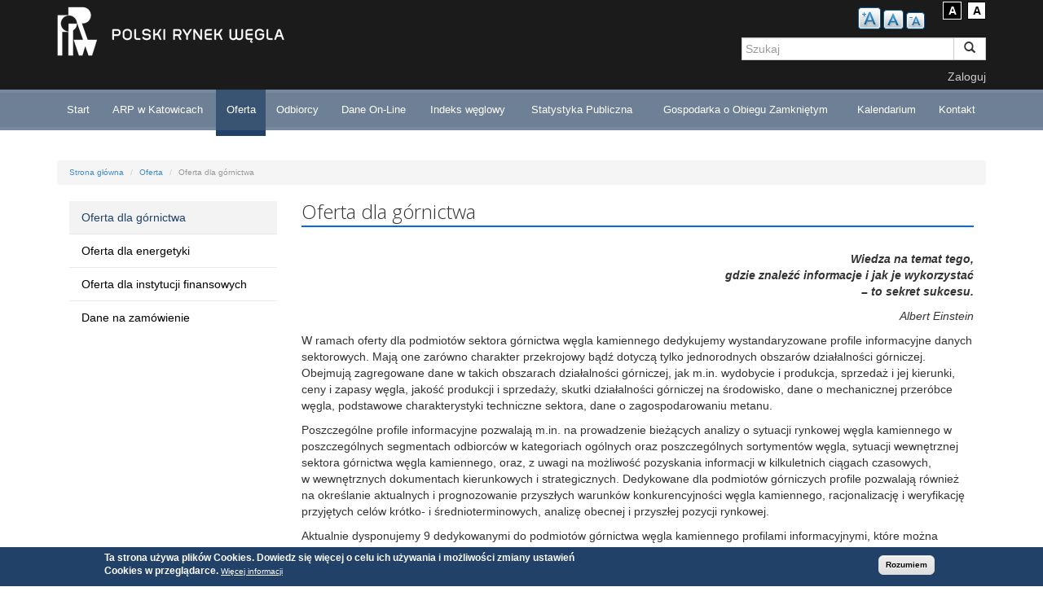

--- FILE ---
content_type: text/html; charset=utf-8
request_url: https://www.polskirynekwegla.pl/oferta/oferta-dla-gornictwa?order=title&sort=desc&page=6
body_size: 12720
content:
<!DOCTYPE html PUBLIC "-//W3C//DTD XHTML+RDFa 1.0//EN"
  "http://www.w3.org/MarkUp/DTD/xhtml-rdfa-1.dtd">
<html lang="pl" dir="ltr"
  xmlns:content="http://purl.org/rss/1.0/modules/content/"
  xmlns:dc="http://purl.org/dc/terms/"
  xmlns:foaf="http://xmlns.com/foaf/0.1/"
  xmlns:og="http://ogp.me/ns#"
  xmlns:rdfs="http://www.w3.org/2000/01/rdf-schema#"
  xmlns:sioc="http://rdfs.org/sioc/ns#"
  xmlns:sioct="http://rdfs.org/sioc/types#"
  xmlns:skos="http://www.w3.org/2004/02/skos/core#"
  xmlns:xsd="http://www.w3.org/2001/XMLSchema#">
<head profile="http://www.w3.org/1999/xhtml/vocab">
  <meta charset="utf-8">
  <meta name="viewport" content="width=device-width, initial-scale=1.0">
  <meta charset="utf-8" />
<meta name="Generator" content="Drupal 7 (http://drupal.org)" />
<meta about="/oferta/oferta-dla-gornictwa" typeof="skos:Concept" property="rdfs:label skos:prefLabel" content="Oferta dla górnictwa" />
<link rel="shortcut icon" href="https://polskirynekwegla.pl/sites/default/files/prwfav.png" type="image/png" />
  <title>Oferta dla górnictwa | Polski Rynek Węgla - Agencja Rozwoju Przemysłu S.A.</title>
  <link rel="stylesheet" type="text/css" href="/sites/all/themes/bootstrap/css/prwstyle.css" />
  <link href="https://fonts.googleapis.com/css?family=Open+Sans:400,300,600,700" rel="stylesheet">
  <link rel="stylesheet"  href="https://css3-mediaqueries-js.googlecode.com/svn/trunk/css3-mediaqueries.js" />

  <style>
@import url("https://polskirynekwegla.pl/modules/system/system.base.css?t0o19n");
</style>
<style>
@import url("https://polskirynekwegla.pl/sites/all/modules/views_slideshow/views_slideshow.css?t0o19n");
</style>
<style>
@import url("https://polskirynekwegla.pl/sites/all/modules/simplenews/simplenews.css?t0o19n");
@import url("https://polskirynekwegla.pl/sites/all/modules/date/date_api/date.css?t0o19n");
@import url("https://polskirynekwegla.pl/sites/all/modules/date/date_popup/themes/datepicker.1.7.css?t0o19n");
@import url("https://polskirynekwegla.pl/modules/field/theme/field.css?t0o19n");
@import url("https://polskirynekwegla.pl/sites/all/modules/field_hidden/field_hidden.css?t0o19n");
@import url("https://polskirynekwegla.pl/sites/all/modules/views_slideshow_xtra/views_slideshow_xtra_overlay/css/views_slideshow_xtra_overlay.css?t0o19n");
@import url("https://polskirynekwegla.pl/sites/all/modules/extlink/css/extlink.css?t0o19n");
@import url("https://polskirynekwegla.pl/sites/all/modules/views/css/views.css?t0o19n");
@import url("https://polskirynekwegla.pl/sites/all/modules/back_to_top/css/back_to_top.css?t0o19n");
@import url("https://polskirynekwegla.pl/sites/all/modules/ckeditor/css/ckeditor.css?t0o19n");
</style>
<style>
@import url("https://polskirynekwegla.pl/sites/all/modules/colorbox/styles/default/colorbox_style.css?t0o19n");
@import url("https://polskirynekwegla.pl/sites/all/modules/ctools/css/ctools.css?t0o19n");
@import url("https://polskirynekwegla.pl/sites/all/modules/twitter_bootstrap_modal/twitter_bootstrap_modal_block/twitter_bootstrap_modal_block.css?t0o19n");
@import url("https://polskirynekwegla.pl/sites/all/modules/views_slideshow_xtra/views_slideshow_xtra.css?t0o19n");
@import url("https://polskirynekwegla.pl/sites/all/modules/text_resize/text_resize.css?t0o19n");
@import url("https://polskirynekwegla.pl/sites/all/modules/views_slideshow/views_slideshow_controls_text.css?t0o19n");
@import url("https://polskirynekwegla.pl/sites/all/modules/views_slideshow/contrib/views_slideshow_cycle/views_slideshow_cycle.css?t0o19n");
@import url("https://polskirynekwegla.pl/sites/all/modules/eu_cookie_compliance/css/eu_cookie_compliance.css?t0o19n");
@import url("https://polskirynekwegla.pl/sites/all/modules/styleswitcher/styleswitcher.overlay.css?t0o19n");
</style>
<style>#sliding-popup.sliding-popup-bottom,#sliding-popup.sliding-popup-bottom .eu-cookie-withdraw-banner,.eu-cookie-withdraw-tab{background:#224168;}#sliding-popup.sliding-popup-bottom.eu-cookie-withdraw-wrapper{background:transparent}#sliding-popup .popup-content #popup-text h1,#sliding-popup .popup-content #popup-text h2,#sliding-popup .popup-content #popup-text h3,#sliding-popup .popup-content #popup-text p,#sliding-popup label,#sliding-popup div,.eu-cookie-compliance-secondary-button,.eu-cookie-withdraw-tab{color:#ffffff !important;}.eu-cookie-withdraw-tab{border-color:#ffffff;}.eu-cookie-compliance-more-button{color:#ffffff !important;}
</style>
<link rel="stylesheet" href="//netdna.bootstrapcdn.com/bootstrap/3.0.2/css/bootstrap.min.css" media="all" />
<style>
@import url("https://polskirynekwegla.pl/sites/all/themes/bootstrap/css/overrides.css?t0o19n");
@import url("https://polskirynekwegla.pl/sites/all/themes/bootstrap/css/rhinoslider-1.05.css?t0o19n");
@import url("https://polskirynekwegla.pl/sites/all/themes/bootstrap/css/ankiety.css?t0o19n");
@import url("https://polskirynekwegla.pl/sites/all/themes/bootstrap/css/sprawozdania.css?t0o19n");
</style>
<link rel="stylesheet" href="https://polskirynekwegla.pl/styleswitcher/css/bootstrap?t0o19n" media="all" id="styleswitcher-css" />

  <!-- HTML5 element support for IE6-8 -->
  <!--[if lt IE 9]>
    <script src="//html5shiv.googlecode.com/svn/trunk/html5.js"></script>
  <![endif]-->
  <script src="https://polskirynekwegla.pl/sites/all/modules/jquery_update/replace/jquery/1.7/jquery.min.js?v=1.7.2"></script>
<script src="https://polskirynekwegla.pl/misc/jquery-extend-3.4.0.js?v=1.7.2"></script>
<script src="https://polskirynekwegla.pl/misc/jquery-html-prefilter-3.5.0-backport.js?v=1.7.2"></script>
<script src="https://polskirynekwegla.pl/misc/jquery.once.js?v=1.2"></script>
<script src="https://polskirynekwegla.pl/misc/drupal.js?t0o19n"></script>
<script src="https://polskirynekwegla.pl/sites/all/modules/jquery_update/replace/ui/ui/minified/jquery.ui.effect.min.js?v=1.10.2"></script>
<script src="https://polskirynekwegla.pl/sites/all/modules/eu_cookie_compliance/js/jquery.cookie-1.4.1.min.js?v=1.4.1"></script>
<script src="https://polskirynekwegla.pl/sites/all/modules/views_slideshow/js/views_slideshow.js?v=1.0"></script>
<script src="https://polskirynekwegla.pl/sites/all/modules/jquery_update/replace/misc/jquery.form.min.js?v=2.69"></script>
<script src="https://polskirynekwegla.pl/misc/form.js?v=7.72"></script>
<script src="https://polskirynekwegla.pl/misc/ajax.js?v=7.72"></script>
<script src="https://polskirynekwegla.pl/sites/all/modules/jquery_update/js/jquery_update.js?v=0.0.1"></script>
<script src="//netdna.bootstrapcdn.com/bootstrap/3.0.2/js/bootstrap.min.js"></script>
<script src="https://polskirynekwegla.pl/sites/all/modules/views_slideshow_xtra/views_slideshow_xtra_overlay/js/views_slideshow_xtra_overlay.js?t0o19n"></script>
<script src="https://polskirynekwegla.pl/sites/all/modules/back_to_top/js/back_to_top.js?t0o19n"></script>
<script src="https://polskirynekwegla.pl/sites/default/files/languages/pl_vz188xd51BhpAta6zMlwp9XlfWGprTBqwC-pQWKOWw8.js?t0o19n"></script>
<script src="https://polskirynekwegla.pl/sites/all/libraries/colorbox/jquery.colorbox-min.js?t0o19n"></script>
<script src="https://polskirynekwegla.pl/sites/all/modules/colorbox/js/colorbox.js?t0o19n"></script>
<script src="https://polskirynekwegla.pl/sites/all/modules/colorbox/styles/default/colorbox_style.js?t0o19n"></script>
<script src="https://polskirynekwegla.pl/sites/all/modules/colorbox/js/colorbox_load.js?t0o19n"></script>
<script src="https://polskirynekwegla.pl/sites/all/modules/jquery_ajax_load/jquery_ajax_load.js?t0o19n"></script>
<script src="https://polskirynekwegla.pl/sites/all/modules/twitter_bootstrap_modal/twitter_bootstrap_modal.js?t0o19n"></script>
<script src="https://polskirynekwegla.pl/sites/all/modules/twitter_bootstrap_modal/twitter_bootstrap_modal_block/twitter_bootstrap_modal_block.js?t0o19n"></script>
<script src="https://polskirynekwegla.pl/sites/all/modules/views_slideshow_xtra/views_slideshow_xtra.js?t0o19n"></script>
<script>var text_resize_scope = "textresize";
          var text_resize_minimum = "8";
          var text_resize_maximum = "13";
          var text_resize_line_height_allow = 0;
          var text_resize_line_height_min = "16";
          var text_resize_line_height_max = "36";</script>
<script src="https://polskirynekwegla.pl/sites/all/modules/text_resize/text_resize.js?t0o19n"></script>
<script src="https://polskirynekwegla.pl/sites/all/modules/views/js/base.js?t0o19n"></script>
<script src="https://polskirynekwegla.pl/sites/all/modules/views_slideshow/contrib/views_slideshow_cycle/js/views_slideshow_cycle.js?t0o19n"></script>
<script src="https://polskirynekwegla.pl/sites/all/libraries/jquery.cycle/jquery.cycle.all.js?t0o19n"></script>
<script src="https://polskirynekwegla.pl/sites/all/themes/bootstrap/js/misc/_progress.js?v=7.72"></script>
<script src="https://polskirynekwegla.pl/sites/all/modules/views/js/ajax_view.js?t0o19n"></script>
<script src="https://polskirynekwegla.pl/misc/collapse.js?v=7.72"></script>
<script src="https://polskirynekwegla.pl/sites/all/modules/styleswitcher/styleswitcher.js?t0o19n"></script>
<script src="https://polskirynekwegla.pl/sites/all/modules/extlink/js/extlink.js?t0o19n"></script>
<script src="https://polskirynekwegla.pl/sites/all/themes/bootstrap/js/rhinoslider-1.05.js?t0o19n"></script>
<script src="https://polskirynekwegla.pl/sites/all/themes/bootstrap/js/mousewheel.js?t0o19n"></script>
<script src="https://polskirynekwegla.pl/sites/all/themes/bootstrap/js/easing.js?t0o19n"></script>
<script src="https://polskirynekwegla.pl/sites/all/themes/bootstrap/js/thumbnail-slider.js?t0o19n"></script>
<script src="https://polskirynekwegla.pl/sites/all/themes/bootstrap/js/global.js?t0o19n"></script>
<script src="https://polskirynekwegla.pl/sites/all/themes/bootstrap/js/modules/views/js/ajax_view.js?t0o19n"></script>
<script src="https://polskirynekwegla.pl/sites/all/themes/bootstrap/js/misc/ajax.js?t0o19n"></script>
<script>jQuery.extend(Drupal.settings, {"basePath":"\/","pathPrefix":"","ajaxPageState":{"theme":"bootstrap","theme_token":"4MxCapzCAc_zyA_w5lQ6KjLFZBhm7BQocQmbJOmxFr0","jquery_version":"1.7","js":{"0":1,"sites\/all\/modules\/eu_cookie_compliance\/js\/eu_cookie_compliance.js":1,"sites\/all\/themes\/bootstrap\/js\/bootstrap.js":1,"sites\/all\/modules\/jquery_update\/replace\/jquery\/1.7\/jquery.min.js":1,"misc\/jquery-extend-3.4.0.js":1,"misc\/jquery-html-prefilter-3.5.0-backport.js":1,"misc\/jquery.once.js":1,"misc\/drupal.js":1,"sites\/all\/modules\/jquery_update\/replace\/ui\/ui\/minified\/jquery.ui.effect.min.js":1,"sites\/all\/modules\/eu_cookie_compliance\/js\/jquery.cookie-1.4.1.min.js":1,"sites\/all\/modules\/views_slideshow\/js\/views_slideshow.js":1,"sites\/all\/modules\/jquery_update\/replace\/misc\/jquery.form.min.js":1,"misc\/form.js":1,"misc\/ajax.js":1,"sites\/all\/modules\/jquery_update\/js\/jquery_update.js":1,"\/\/netdna.bootstrapcdn.com\/bootstrap\/3.0.2\/js\/bootstrap.min.js":1,"sites\/all\/modules\/views_slideshow_xtra\/views_slideshow_xtra_overlay\/js\/views_slideshow_xtra_overlay.js":1,"sites\/all\/modules\/back_to_top\/js\/back_to_top.js":1,"public:\/\/languages\/pl_vz188xd51BhpAta6zMlwp9XlfWGprTBqwC-pQWKOWw8.js":1,"sites\/all\/libraries\/colorbox\/jquery.colorbox-min.js":1,"sites\/all\/modules\/colorbox\/js\/colorbox.js":1,"sites\/all\/modules\/colorbox\/styles\/default\/colorbox_style.js":1,"sites\/all\/modules\/colorbox\/js\/colorbox_load.js":1,"sites\/all\/modules\/jquery_ajax_load\/jquery_ajax_load.js":1,"sites\/all\/modules\/twitter_bootstrap_modal\/twitter_bootstrap_modal.js":1,"sites\/all\/modules\/twitter_bootstrap_modal\/twitter_bootstrap_modal_block\/twitter_bootstrap_modal_block.js":1,"sites\/all\/modules\/views_slideshow_xtra\/views_slideshow_xtra.js":1,"1":1,"sites\/all\/modules\/text_resize\/text_resize.js":1,"sites\/all\/modules\/views\/js\/base.js":1,"sites\/all\/modules\/views_slideshow\/contrib\/views_slideshow_cycle\/js\/views_slideshow_cycle.js":1,"sites\/all\/libraries\/jquery.cycle\/jquery.cycle.all.js":1,"sites\/all\/themes\/bootstrap\/js\/misc\/_progress.js":1,"sites\/all\/modules\/views\/js\/ajax_view.js":1,"misc\/collapse.js":1,"sites\/all\/modules\/styleswitcher\/styleswitcher.js":1,"sites\/all\/modules\/extlink\/js\/extlink.js":1,"sites\/all\/themes\/bootstrap\/js\/rhinoslider-1.05.js":1,"sites\/all\/themes\/bootstrap\/js\/mousewheel.js":1,"sites\/all\/themes\/bootstrap\/js\/easing.js":1,"sites\/all\/themes\/bootstrap\/js\/thumbnail-slider.js":1,"sites\/all\/themes\/bootstrap\/js\/global.js":1,"sites\/all\/themes\/bootstrap\/js\/modules\/views\/js\/ajax_view.js":1,"sites\/all\/themes\/bootstrap\/js\/misc\/ajax.js":1},"css":{"modules\/system\/system.base.css":1,"sites\/all\/modules\/views_slideshow\/views_slideshow.css":1,"sites\/all\/modules\/simplenews\/simplenews.css":1,"sites\/all\/modules\/date\/date_api\/date.css":1,"sites\/all\/modules\/date\/date_popup\/themes\/datepicker.1.7.css":1,"modules\/field\/theme\/field.css":1,"sites\/all\/modules\/field_hidden\/field_hidden.css":1,"sites\/all\/modules\/views_slideshow_xtra\/views_slideshow_xtra_overlay\/css\/views_slideshow_xtra_overlay.css":1,"sites\/all\/modules\/extlink\/css\/extlink.css":1,"sites\/all\/modules\/views\/css\/views.css":1,"sites\/all\/modules\/back_to_top\/css\/back_to_top.css":1,"sites\/all\/modules\/ckeditor\/css\/ckeditor.css":1,"sites\/all\/modules\/colorbox\/styles\/default\/colorbox_style.css":1,"sites\/all\/modules\/ctools\/css\/ctools.css":1,"sites\/all\/modules\/twitter_bootstrap_modal\/twitter_bootstrap_modal_block\/twitter_bootstrap_modal_block.css":1,"sites\/all\/modules\/views_slideshow_xtra\/views_slideshow_xtra.css":1,"sites\/all\/modules\/text_resize\/text_resize.css":1,"sites\/all\/modules\/views_slideshow\/views_slideshow_controls_text.css":1,"sites\/all\/modules\/views_slideshow\/contrib\/views_slideshow_cycle\/views_slideshow_cycle.css":1,"sites\/all\/modules\/eu_cookie_compliance\/css\/eu_cookie_compliance.css":1,"sites\/all\/modules\/styleswitcher\/styleswitcher.overlay.css":1,"0":1,"\/\/netdna.bootstrapcdn.com\/bootstrap\/3.0.2\/css\/bootstrap.min.css":1,"sites\/all\/themes\/bootstrap\/css\/overrides.css":1,"sites\/all\/themes\/bootstrap\/css\/rhinoslider-1.05.css":1,"sites\/all\/themes\/bootstrap\/css\/ankiety.css":1,"sites\/all\/themes\/bootstrap\/css\/sprawozdania.css":1,"https:\/\/polskirynekwegla.pl\/styleswitcher\/css\/bootstrap":1}},"colorbox":{"opacity":"0.85","current":"{current} z {total}","previous":"\u00ab Poprzednie","next":"Nast\u0119pne \u00bb","close":"Zamknij","maxWidth":"98%","maxHeight":"98%","fixed":true,"mobiledetect":true,"mobiledevicewidth":"480px","specificPagesDefaultValue":"admin*\nimagebrowser*\nimg_assist*\nimce*\nnode\/add\/*\nnode\/*\/edit\nprint\/*\nprintpdf\/*\nsystem\/ajax\nsystem\/ajax\/*"},"jquery_ajax_load":{"trigger":".jquery_ajax_load","target":"#jquery_ajax_load_target","toggle":true,"animation":true,"base_path":"\/","module_path":"sites\/all\/modules\/jquery_ajax_load","site_name":"Polski Rynek W\u0119gla - Agencja Rozwoju Przemys\u0142u S.A.","TBtrigger":".twitter_bootstrap_modal\r,.modal-block\r","TBmodaltrigger":".tb_modal\r,.modal-block","TBmodule":"sites\/all\/modules\/twitter_bootstrap_modal","TBpath":"\/","TBname":"Polski Rynek W\u0119gla - Agencja Rozwoju Przemys\u0142u S.A."},"twitter_bootstrap_modal_block":{"trigger":".front-modal-block\r\n\r\n","link_type":"btn-link"},"better_exposed_filters":{"views":{"slider":{"displays":{"block":{"filters":[]}}},"statysytki_strona_g_wna":{"displays":{"block":{"filters":[]}}},"komunikaty":{"displays":{"block":{"filters":[]}}},"wydarzenia":{"displays":{"block":{"filters":[]}}},"ankiety_modal":{"displays":{"block":{"filters":[]}}},"zawartosc_oferta":{"displays":{"term_ref_groups":{"filters":[]},"term_ref_publications":{"filters":[]}}}},"datepicker_options":{"dateformat":"dd\/mm\/yy"}},"viewsSlideshow":{"komunikaty-block_1":{"methods":{"goToSlide":["viewsSlideshowPager","viewsSlideshowSlideCounter","viewsSlideshowCycle"],"nextSlide":["viewsSlideshowPager","viewsSlideshowSlideCounter","viewsSlideshowCycle"],"pause":["viewsSlideshowControls","viewsSlideshowCycle"],"play":["viewsSlideshowControls","viewsSlideshowCycle"],"previousSlide":["viewsSlideshowPager","viewsSlideshowSlideCounter","viewsSlideshowCycle"],"transitionBegin":["viewsSlideshowPager","viewsSlideshowSlideCounter","viewsSlideshowXtra","viewsSlideshowXtraOverlay"],"transitionEnd":[]},"paused":0},"wydarzenia-block_1":{"methods":{"goToSlide":["viewsSlideshowPager","viewsSlideshowSlideCounter","viewsSlideshowCycle"],"nextSlide":["viewsSlideshowPager","viewsSlideshowSlideCounter","viewsSlideshowCycle"],"pause":["viewsSlideshowControls","viewsSlideshowCycle"],"play":["viewsSlideshowControls","viewsSlideshowCycle"],"previousSlide":["viewsSlideshowPager","viewsSlideshowSlideCounter","viewsSlideshowCycle"],"transitionBegin":["viewsSlideshowPager","viewsSlideshowSlideCounter","viewsSlideshowXtra","viewsSlideshowXtraOverlay"],"transitionEnd":[]},"paused":0}},"viewsSlideshowControls":{"komunikaty-block_1":{"bottom":{"type":"viewsSlideshowControlsText"}},"wydarzenia-block_1":{"bottom":{"type":"viewsSlideshowControlsText"}}},"viewsSlideshowCycle":{"#views_slideshow_cycle_main_komunikaty-block_1":{"num_divs":6,"id_prefix":"#views_slideshow_cycle_main_","div_prefix":"#views_slideshow_cycle_div_","vss_id":"komunikaty-block_1","effect":"fade","transition_advanced":0,"timeout":5000,"speed":700,"delay":0,"sync":1,"random":0,"pause":1,"pause_on_click":0,"play_on_hover":0,"action_advanced":1,"start_paused":0,"remember_slide":0,"remember_slide_days":1,"pause_in_middle":0,"pause_when_hidden":0,"pause_when_hidden_type":"full","amount_allowed_visible":"","nowrap":0,"pause_after_slideshow":0,"fixed_height":0,"items_per_slide":2,"wait_for_image_load":1,"wait_for_image_load_timeout":0,"cleartype":1,"cleartypenobg":0,"advanced_options":"{}"},"#views_slideshow_cycle_main_wydarzenia-block_1":{"num_divs":6,"id_prefix":"#views_slideshow_cycle_main_","div_prefix":"#views_slideshow_cycle_div_","vss_id":"wydarzenia-block_1","effect":"fade","transition_advanced":0,"timeout":5000,"speed":700,"delay":0,"sync":1,"random":0,"pause":1,"pause_on_click":0,"play_on_hover":0,"action_advanced":1,"start_paused":0,"remember_slide":0,"remember_slide_days":1,"pause_in_middle":0,"pause_when_hidden":0,"pause_when_hidden_type":"full","amount_allowed_visible":"","nowrap":0,"pause_after_slideshow":0,"fixed_height":1,"items_per_slide":2,"wait_for_image_load":1,"wait_for_image_load_timeout":0,"cleartype":1,"cleartypenobg":1,"advanced_options":"{}"}},"views":{"ajax_path":"\/views\/ajax","ajaxViews":{"views_dom_id:ed7fa919fa7c9837d26052b998bf30f4":{"view_name":"zawartosc_oferta","view_display_id":"term_ref_groups","view_args":"13","view_path":"taxonomy\/term\/13","view_base_path":null,"view_dom_id":"ed7fa919fa7c9837d26052b998bf30f4","pager_element":0},"views_dom_id:950ea5006bc1bf4f3f1ca861f69d99be":{"view_name":"zawartosc_oferta","view_display_id":"term_ref_publications","view_args":"13","view_path":"taxonomy\/term\/13","view_base_path":null,"view_dom_id":"950ea5006bc1bf4f3f1ca861f69d99be","pager_element":0}}},"urlIsAjaxTrusted":{"\/views\/ajax":true,"https:\/\/polskirynekwegla.pl\/oferta\/oferta-dla-gornictwa?order=title\u0026sort=desc\u0026page=6":true},"back_to_top":{"back_to_top_button_trigger":"40","back_to_top_button_text":"Back to top","#attached":{"library":[["system","ui"]]}},"eu_cookie_compliance":{"popup_enabled":1,"popup_agreed_enabled":0,"popup_hide_agreed":0,"popup_clicking_confirmation":0,"popup_scrolling_confirmation":0,"popup_html_info":"\u003Cdiv class=\u0022eu-cookie-compliance-banner eu-cookie-compliance-banner-info eu-cookie-compliance-banner--default\u0022\u003E\n  \u003Cdiv class=\u0022popup-content info\u0022\u003E\n    \u003Cdiv id=\u0022popup-text\u0022\u003E\n      \u003Cp\u003ETa strona u\u017cywa plik\u00f3w Cookies. Dowiedz si\u0119 wi\u0119cej o celu ich u\u017cywania i mo\u017cliwo\u015bci zmiany ustawie\u0144 Cookies w przegl\u0105darce.\u003C\/p\u003E\n              \u003Cbutton type=\u0022button\u0022 class=\u0022find-more-button eu-cookie-compliance-more-button\u0022\u003EWi\u0119cej informacji\u003C\/button\u003E\n          \u003C\/div\u003E\n    \n    \u003Cdiv id=\u0022popup-buttons\u0022 class=\u0022\u0022\u003E\n      \u003Cbutton type=\u0022button\u0022 class=\u0022agree-button eu-cookie-compliance-default-button\u0022\u003ERozumiem\u003C\/button\u003E\n          \u003C\/div\u003E\n  \u003C\/div\u003E\n\u003C\/div\u003E","use_mobile_message":false,"mobile_popup_html_info":"\u003Cdiv class=\u0022eu-cookie-compliance-banner eu-cookie-compliance-banner-info eu-cookie-compliance-banner--default\u0022\u003E\n  \u003Cdiv class=\u0022popup-content info\u0022\u003E\n    \u003Cdiv id=\u0022popup-text\u0022\u003E\n      \u003Cp\u003E\u0026lt;h2\u0026gt;We use cookies on this site to enhance your user experience\u0026lt;\/h2\u0026gt;\u0026lt;p\u0026gt;By tapping the Accept button, you agree to us doing so.\u0026lt;\/p\u0026gt;\u003C\/p\u003E\n              \u003Cbutton type=\u0022button\u0022 class=\u0022find-more-button eu-cookie-compliance-more-button\u0022\u003EWi\u0119cej informacji\u003C\/button\u003E\n          \u003C\/div\u003E\n    \n    \u003Cdiv id=\u0022popup-buttons\u0022 class=\u0022\u0022\u003E\n      \u003Cbutton type=\u0022button\u0022 class=\u0022agree-button eu-cookie-compliance-default-button\u0022\u003ERozumiem\u003C\/button\u003E\n          \u003C\/div\u003E\n  \u003C\/div\u003E\n\u003C\/div\u003E\n","mobile_breakpoint":768,"popup_html_agreed":"\u003Cdiv\u003E\n  \u003Cdiv class=\u0022popup-content agreed\u0022\u003E\n    \u003Cdiv id=\u0022popup-text\u0022\u003E\n      \u003Cp\u003E\u0026lt;h2\u0026gt;Thank you for accepting cookies\u0026lt;\/h2\u0026gt;\u0026lt;p\u0026gt;You can now hide this message or find out more about cookies.\u0026lt;\/p\u0026gt;\u003C\/p\u003E\n    \u003C\/div\u003E\n    \u003Cdiv id=\u0022popup-buttons\u0022\u003E\n      \u003Cbutton type=\u0022button\u0022 class=\u0022hide-popup-button eu-cookie-compliance-hide-button\u0022\u003EUkryj\u003C\/button\u003E\n              \u003Cbutton type=\u0022button\u0022 class=\u0022find-more-button eu-cookie-compliance-more-button-thank-you\u0022 \u003EWi\u0119cej informacji\u003C\/button\u003E\n          \u003C\/div\u003E\n  \u003C\/div\u003E\n\u003C\/div\u003E","popup_use_bare_css":false,"popup_height":"auto","popup_width":"100%","popup_delay":1000,"popup_link":"\/polityka-cookies","popup_link_new_window":0,"popup_position":null,"fixed_top_position":true,"popup_language":"pl","store_consent":false,"better_support_for_screen_readers":0,"reload_page":0,"domain":"","domain_all_sites":null,"popup_eu_only_js":0,"cookie_lifetime":100,"cookie_session":false,"disagree_do_not_show_popup":0,"method":"default","whitelisted_cookies":"","withdraw_markup":"\u003Cbutton type=\u0022button\u0022 class=\u0022eu-cookie-withdraw-tab\u0022\u003EPrivacy settings\u003C\/button\u003E\n\u003Cdiv class=\u0022eu-cookie-withdraw-banner\u0022\u003E\n  \u003Cdiv class=\u0022popup-content info\u0022\u003E\n    \u003Cdiv id=\u0022popup-text\u0022\u003E\n      \u003Cp\u003E\u0026lt;h2\u0026gt;We use cookies on this site to enhance your user experience\u0026lt;\/h2\u0026gt;\u0026lt;p\u0026gt;You have given your consent for us to set cookies.\u0026lt;\/p\u0026gt;\u003C\/p\u003E\n    \u003C\/div\u003E\n    \u003Cdiv id=\u0022popup-buttons\u0022\u003E\n      \u003Cbutton type=\u0022button\u0022 class=\u0022eu-cookie-withdraw-button\u0022\u003EWithdraw consent\u003C\/button\u003E\n    \u003C\/div\u003E\n  \u003C\/div\u003E\n\u003C\/div\u003E\n","withdraw_enabled":false,"withdraw_button_on_info_popup":0,"cookie_categories":[],"enable_save_preferences_button":1,"fix_first_cookie_category":1,"select_all_categories_by_default":0,"cookie_name":""},"styleSwitcher":{"styles":{"custom\/default":{"name":"custom\/default","label":"A","path":"https:\/\/polskirynekwegla.pl\/sites\/all\/themes\/bootstrap\/css\/prwstyle_w.css","weight":"-1","status":true,"is_default":true,"_i":1,"theme":"bootstrap"},"custom\/a":{"name":"custom\/a","label":"A","path":"https:\/\/polskirynekwegla.pl\/sites\/all\/themes\/bootstrap\/css\/prwstyle2.css","weight":"1","status":true,"is_default":false,"_i":2,"theme":"bootstrap"}},"default":"custom\/default","enableOverlay":1,"cookieExpire":31536000,"theme":"bootstrap"},"extlink":{"extTarget":"_blank","extClass":0,"extLabel":"(link is external)","extImgClass":0,"extIconPlacement":"append","extSubdomains":0,"extExclude":"","extInclude":"","extCssExclude":"","extCssExplicit":"","extAlert":0,"extAlertText":"This link will take you to an external web site.","mailtoClass":0,"mailtoLabel":"(link sends e-mail)","extUseFontAwesome":false},"bootstrap":{"anchorsFix":1,"anchorsSmoothScrolling":1,"popoverEnabled":1,"popoverOptions":{"animation":1,"html":0,"placement":"right","selector":"","trigger":"click","title":"","content":"","delay":0,"container":"body"},"tooltipEnabled":1,"tooltipOptions":{"animation":1,"html":0,"placement":"auto left","selector":"","trigger":"hover focus","delay":0,"container":"body"}}});</script>
  	<script>
	jQuery( document ).ready(function() {
		if(jQuery('body').height()<jQuery(window).height())
		{
				jQuery('.main-container').css('min-height', jQuery(window).height()-jQuery('#page_footer').height()-jQuery('.top').height()-jQuery('#navbar').height()-30 );

		}

		jQuery('#edit-name').attr({placeholder:'Login'});
		jQuery('#edit-pass').attr({placeholder:'Hasło'});

		jQuery('.region-sidebar-first .menu a').removeAttr('data-toggle');
		jQuery('.region-sidebar-first ul').removeClass('dropdown-menu');

		jQuery('.region-content ul').removeClass('dropdown-menu');


	});


	</script>

    <script>
  (function(i,s,o,g,r,a,m){i['GoogleAnalyticsObject']=r;i[r]=i[r]||function(){
  (i[r].q=i[r].q||[]).push(arguments)},i[r].l=1*new Date();a=s.createElement(o),
  m=s.getElementsByTagName(o)[0];a.async=1;a.src=g;m.parentNode.insertBefore(a,m)
  })(window,document,'script','//www.google-analytics.com/analytics.js','ga');

  ga('create', 'UA-51881625-1', 'polskirynekwegla.pl');
  ga('send', 'pageview');

</script>


</head>



<body class="html not-front not-logged-in one-sidebar sidebar-first page-taxonomy page-taxonomy-term page-taxonomy-term- page-taxonomy-term-13 role-anonymous-user" >
  <div id="skip-link">
    <a href="#main-content" class="element-invisible element-focusable">Przejdź do treści</a>
  </div>
    


<header class="textresize">

<div class="top">
	<div class="container">
                <a class="logo navbar-btn pull-left" href="/" title="Strona główna">
            <img src="https://polskirynekwegla.pl/sites/default/files/prwlogo.png" alt="Strona główna" />
          </a>
                    <div class="region region-header">
    <section id="block-styleswitcher-styleswitcher" class="block block-styleswitcher notitle clearfix">

        <h2 class="block-title"><span>Style Switcher</span></h2>
    
  <ul><li class="first"><a href="/styleswitcher/switch/bootstrap/custom/default?destination=taxonomy/term/13%3Forder%3Dtitle%26sort%3Ddesc%26page%3D6" class="style-switcher custom-style style-default" data-rel="custom/default" rel="nofollow">A</a></li>
<li class="last"><a href="/styleswitcher/switch/bootstrap/custom/a?destination=taxonomy/term/13%3Forder%3Dtitle%26sort%3Ddesc%26page%3D6" class="style-switcher custom-style style-a" data-rel="custom/a" rel="nofollow">A</a></li>
</ul>
</section> <!-- /.block -->
<section id="block-text-resize-0" class="block block-text-resize notitle clearfix">

        <h2 class="block-title"><span>Zmiana rozmiaru tekstu</span></h2>
    
  <a href="javascript:;" class="changer" id="text_resize_decrease"><sup>-</sup>A</a> <a href="javascript:;" class="changer" id="text_resize_reset">A</a> <a href="javascript:;" class="changer" id="text_resize_increase"><sup>+</sup>A</a><div id="text_resize_clear"></div>
</section> <!-- /.block -->
<section id="block-search-form" class="block block-search clearfix">

      
  <form class="form-search content-search" action="https://polskirynekwegla.pl/oferta/oferta-dla-gornictwa?order=title&amp;sort=desc&amp;page=6" method="post" id="search-block-form" accept-charset="UTF-8"><div><div>
      <h2 class="element-invisible">Formularz wyszukiwania</h2>
    <div class="input-group"><input title="Wprowadź słowa, które mają zostać wyszukane." placeholder="Szukaj" class="form-control form-text form-search" type="search" id="edit-search-block-form--2" name="search_block_form" value="" size="15" maxlength="128" /><span class="input-group-btn"><button type="submit" class="btn btn-default"><i class="icon glyphicon glyphicon-search" aria-hidden="true"></i></button></span></div><button class="element-invisible btn btn-primary form-submit" id="edit-submit" name="op" value="Szukaj" type="submit">Szukaj</button>
<input type="hidden" name="form_build_id" value="form-QhkW7dAdZ9GeJB4_ZMDtreut0CVqeLcu60b9SozNdv0" />
<input type="hidden" name="form_id" value="search_block_form" />
</div>
</div></form>
</section> <!-- /.block -->
<section id="block-menu-menu-login-menu" class="block block-menu notitle clearfix">

        <h2 class="block-title"><span>login menu</span></h2>
    
  <ul class="menu nav"><li class="first last leaf"><a href="/user" title="">Zaloguj</a></li>
</ul>
</section> <!-- /.block -->
  </div>
    </div>
</div>


</header>


    <div id="navbar" role="banner" class="textresize">
      <div class="container ">
      <div class="row">
        <div class="navbar-header">
          <!-- .btn-navbar is used as the toggle for collapsed navbar content -->
          <button type="button" class="navbar-toggle" data-toggle="collapse" data-target=".navbar-collapse">
            <span class="sr-only">Toggle navigation</span>
            <span class="icon-bar"></span>
            <span class="icon-bar"></span>
            <span class="icon-bar"></span>
          </button>
        </div>


          <div class="navbar-collapse collapse">
            <nav role="navigation">
                <div class="region region-navigation">
    <section id="block-menu-block-2" class="block block-menu-block notitle clearfix">

        <h2 class="block-title"><span>Menu główne</span></h2>
    
  <div class="menu-block-wrapper menu-block-2 menu-name-menu-mapa-strony parent-mlid-0 menu-level-1">
  <ul class="menu nav"><li class="first leaf menu-mlid-871"><a href="/" title="">Start</a></li>
<li class="leaf has-children menu-mlid-585"><a href="/historia">ARP w Katowicach</a></li>
<li class="leaf has-children active-trail menu-mlid-866"><a href="/oferta" title="" class="active-trail">Oferta</a></li>
<li class="leaf has-children menu-mlid-593"><a href="/klienci">Odbiorcy</a></li>
<li class="leaf menu-mlid-865"><a href="/raporty-dynamiczne" title="">Dane On-Line</a></li>
<li class="leaf has-children menu-mlid-1204"><a href="/o-indeksie">Indeks węglowy</a></li>
<li class="leaf menu-mlid-864"><a href="/statystyka-publiczna">Statystyka Publiczna</a></li>
<li class="leaf menu-mlid-2163"><a href="/goz-start">Gospodarka o Obiegu Zamkniętym</a></li>
<li class="leaf menu-mlid-863"><a href="/kalendarium">Kalendarium</a></li>
<li class="last leaf menu-mlid-862"><a href="/kontakt">Kontakt</a></li>
</ul></div>

</section> <!-- /.block -->
  </div>

                                                        </nav>
          </div>

    	</div>
      </div>
    </div>







<div class="main-container container textresize">

  <header role="banner" id="page-header">
    

  </header> <!-- /#page-header -->


  <div class="">
	<ol class="breadcrumb"><li class="first"><a href="/">Strona główna</a></li>
<li><a href="/oferta">Oferta</a></li>
<li class="active last">Oferta dla górnictwa</li>
</ol>          <aside class="col-sm-12 col-lg-3 col-md-3" role="complementary">
          <div class="region region-sidebar-first">
    <section id="block-menu-block-3" class="block block-menu-block notitle clearfix">

        <h2 class="block-title"><span>Menu block: oferta</span></h2>
    
  <div class="menu-block-wrapper menu-block-3 menu-name-menu-mapa-strony parent-mlid-0 menu-level-2">
  <ul class="menu nav"><li class="first leaf active-trail active menu-mlid-925 active"><a href="/oferta/oferta-dla-gornictwa" title="Oferta dla górnictwa" class="active-trail active">Oferta dla górnictwa</a></li>
<li class="leaf menu-mlid-924"><a href="/oferta/oferta-dla-energetyki" title="Oferta dla energetyki">Oferta dla energetyki</a></li>
<li class="leaf menu-mlid-926"><a href="/oferta/oferta-dla-instytucji-finansowych" title="Oferta dla instytucji finansowych">Oferta dla instytucji finansowych</a></li>
<li class="last leaf menu-mlid-923"><a href="/oferta/dane-na-zamowienie" title="Dane na zamówienie">Dane na zamówienie</a></li>
</ul></div>

</section> <!-- /.block -->
  </div>
      </aside>  <!-- /#sidebar-first -->
    
    <section  class="col-sm-12 col-lg-9 col-md-9"  >
      
      <a id="main-content"></a>
                    <h1 class="page-header"><span>Oferta dla górnictwa</span></h1>
                                                        <div>  <div class="region region-content">
    <section id="block-system-main" class="block block-system clearfix">

      
  <div id="taxonomy-term-13" class="taxonomy-term vocabulary-oferta">

  
  <div class="content">
    <div class="taxonomy-term-description"><p class="rteright"><strong><em>Wiedza na temat tego,<br />
gdzie znaleźć informacje i jak je wykorzystać<br />
– to sekret sukcesu.</em></strong></p>
<p class="rteright"><em>Albert Einstein</em></p>
<p>W ramach oferty dla podmiotów sektora górnictwa węgla kamiennego dedykujemy wystandaryzowane profile informacyjne danych sektorowych. Mają one zarówno charakter przekrojowy bądź dotyczą tylko jednorodnych obszarów działalności górniczej. Obejmują zagregowane dane w takich obszarach działalności górniczej, jak m.in. wydobycie i produkcja, sprzedaż i jej kierunki, ceny i zapasy węgla, jakość produkcji i sprzedaży, skutki działalności górniczej na środowisko, dane o mechanicznej przeróbce węgla, podstawowe charakterystyki techniczne sektora, dane o zagospodarowaniu metanu.</p>
<p>Poszczególne profile informacyjne pozwalają m.in. na prowadzenie bieżących analizy o sytuacji rynkowej węgla kamiennego w poszczególnych segmentach odbiorców w kategoriach ogólnych oraz poszczególnych sortymentów węgla, sytuacji wewnętrznej sektora górnictwa węgla kamiennego, oraz, z uwagi na możliwość pozyskania informacji w kilkuletnich ciągach czasowych, w wewnętrznych dokumentach kierunkowych i strategicznych. Dedykowane dla podmiotów górniczych profile pozwalają również na określanie aktualnych i prognozowanie przyszłych warunków konkurencyjności węgla kamiennego, racjonalizację i weryfikację przyjętych celów krótko- i średnioterminowych, analizę obecnej i przyszłej pozycji rynkowej.</p>
<p>Aktualnie dysponujemy 9 dedykowanymi do podmiotów górnictwa węgla kamiennego profilami informacyjnymi, które można zamówić w postaci grupy cyklicznych raportów tematycznych bądź też w postaci pojedynczego raportu.</p>
<p>Grupy cyklicznych raportów dostępne są w rocznym lub półrocznym abonamencie. Grupa raportów miesięcznych zawiera więc 6 lub 12 cykli raportowych, grupa raportów kwartalnych to  2 lub 4 cykle raportowe.</p>
<p> </p>
<!--
<table align="left" border="1" cellpadding="5" cellspacing="0" style="width:821px"><tbody>
<tr>
<td style="height:46px; width:617px">
<p class="rtecenter"><strong>Tytuł</strong></p>
</td>
<td style="height:46px; width:194px">
<p class="rtecenter"><strong>Cykl sprawozdawczy</strong></p>
</td>
</tr>
<tr>
<td style="width:617px">
<p>Ceny zbytu i wielkość sprzedaży sortymentów grubych, średnich i&nbsp;drobnych oraz miałów do wybranych odbiorców krajowych</p>
</td>
<td style="width:194px">
<p class="rtecenter">&nbsp;miesięczny</p>
</td>
</tr>
<tr>
<td style="height:29px; width:617px">
<p>Import i przewóz (nabycie wewnątrzunijne) na obszar Polski</p>
</td>
<td style="height:29px; width:194px">
<p class="rtecenter">&nbsp;miesięczny</p>
</td>
</tr>
<tr>
<td style="height:31px; width:617px">
<p>Informacja o mechanicznej przeróbce węgla oraz produkcji węgla kamiennego do celów energetycznych przez samodzielne zakłady wzbogacania i uśredniania węgla w Polsce</p>
</td>
<td style="height:31px; width:194px">
<p class="rtecenter">&nbsp;miesięczny</p>
</td>
</tr>
<tr>
<td style="height:34px; width:617px">
<p>Informacja o odmetanowieniu i zagospodarowaniu metanu pochodzącego z kopalń węgla kamiennego w Polsce</p>
</td>
<td style="height:34px; width:194px">
<p class="rtecenter">&nbsp;kwartalny</p>
</td>
</tr>
<tr>
<td style="height:31px; width:617px">
<p>Podstawowe informacje o rynku oraz sektorze węgla kamiennego w&nbsp;Polsce</p>
</td>
<td style="height:31px; width:194px">
<p class="rtecenter">&nbsp;miesięczny</p>
</td>
</tr>
<tr>
<td style="height:31px; width:617px">
<p>Sygnalna informacja o sytuacji na rynku węgla energetycznego w&nbsp;Polsce</p>
</td>
<td style="height:31px; width:194px">
<p class="rtecenter">&nbsp;miesięczny</p>
</td>
</tr>
<tr>
<td style="height:31px; width:617px">
<p>Środowiskowe skutki działalności górnictwa węgla kamiennego w Polsce</p>
</td>
<td style="height:31px; width:194px">
<p class="rtecenter">&nbsp;kwartalny</p>
</td>
</tr>
<tr>
<td style="height:31px; width:617px">
<p>Wyniki techniczno-ekonomiczne działalności oraz inwestycje w&nbsp;górnictwie węgla kamiennego w Polsce</p>
</td>
<td style="height:31px; width:194px">
<p class="rtecenter">&nbsp;miesięczny</p>
</td>
</tr>
<tr>
<td style="height:19px; width:617px">
<p>Zatrudnienie, wydajność, płace i przepracowany czas pracy w&nbsp;górnictwie węgla kamiennego w Polsce</p>
</td>
<td style="height:19px; width:194px">
<p class="rtecenter">&nbsp;miesięczny</p>
</td>
</tr>
</tbody>
</table>
<p>-->
<!--break--></div>  </div>

</div>

</section> <!-- /.block -->
<br/>
<section id="block-views-f4089fbe6d68d5f0a6de4de5ba47f180" class="block block-views clearfix">

 <div class="panel panel-default">
      <div class="panel-heading ">Publikacje w ofercie</div>
    

  <div class="panel-body">
      
  <div class="view view-zawartosc-oferta view-id-zawartosc_oferta view-display-id-term_ref_publications view-dom-id-950ea5006bc1bf4f3f1ca861f69d99be">
        
  
  
      <div class="view-content">
      <table class="views-table cols-3 table" >
         <thead>
      <tr>
                  <th class="views-field views-field-title active" >
            <a href="/oferta/oferta-dla-gornictwa?page=6&amp;order=title&amp;sort=asc" title="sortuj według Tytuł" class="active">Tytuł<img typeof="foaf:Image" src="https://polskirynekwegla.pl/misc/arrow-asc.png" width="13" height="13" alt="sortuj rosnąco" title="sortuj rosnąco" /></a>          </th>
                  <th class="views-field views-field-field-data-for-day views-align-right" >
            <a href="/oferta/oferta-dla-gornictwa?page=6&amp;order=field_data_for_day&amp;sort=asc" title="sortuj według Dane na dzień" class="active">Dane na dzień</a>          </th>
                  <th class="views-field views-field-field-netto-price views-align-right" >
            <a href="/oferta/oferta-dla-gornictwa?page=6&amp;order=field_netto_price&amp;sort=asc" title="sortuj według Cena netto" class="active">Cena netto</a>          </th>
              </tr>
    </thead>
    <tbody>
          <tr class="odd views-row-first">
                  <td class="views-field views-field-title active" >
            <a href="/publikacja/zatrudnienie-wydajnosc-place-i-przepracowany-czas-pracy-w-gornictwie-wegla-kamiennego-71">Zatrudnienie, wydajność, płace i przepracowany czas pracy w górnictwie węgla kamiennego w Polsce listopad 2024 r.</a>          </td>
                  <td class="views-field views-field-field-data-for-day views-align-right" >
                      </td>
                  <td class="views-field views-field-field-netto-price views-align-right" >
            180,00 zł          </td>
              </tr>
          <tr class="even">
                  <td class="views-field views-field-title active" >
            <a href="/publikacja/zatrudnienie-wydajnosc-place-i-przepracowany-czas-pracy-w-gornictwie-wegla-kamiennego-59">Zatrudnienie, wydajność, płace i przepracowany czas pracy w górnictwie węgla kamiennego w Polsce listopad 2023 r.</a>          </td>
                  <td class="views-field views-field-field-data-for-day views-align-right" >
                      </td>
                  <td class="views-field views-field-field-netto-price views-align-right" >
            180,00 zł          </td>
              </tr>
          <tr class="odd">
                  <td class="views-field views-field-title active" >
            <a href="/publikacja/zatrudnienie-wydajnosc-place-i-przepracowany-czas-pracy-w-gornictwie-wegla-kamiennego-47">Zatrudnienie, wydajność, płace i przepracowany czas pracy w górnictwie węgla kamiennego w Polsce listopad 2022 r.</a>          </td>
                  <td class="views-field views-field-field-data-for-day views-align-right" >
                      </td>
                  <td class="views-field views-field-field-netto-price views-align-right" >
            160,00 zł          </td>
              </tr>
          <tr class="even">
                  <td class="views-field views-field-title active" >
            <a href="/publikacja/zatrudnienie-wydajnosc-place-i-przepracowany-czas-pracy-w-gornictwie-wegla-kamiennego-35">Zatrudnienie, wydajność, płace i przepracowany czas pracy w górnictwie węgla kamiennego w Polsce listopad 2021 r.</a>          </td>
                  <td class="views-field views-field-field-data-for-day views-align-right" >
                      </td>
                  <td class="views-field views-field-field-netto-price views-align-right" >
            160,00 zł          </td>
              </tr>
          <tr class="odd">
                  <td class="views-field views-field-title active" >
            <a href="/publikacja/zatrudnienie-wydajnosc-place-i-przepracowany-czas-pracy-w-gornictwie-wegla-kamiennego-23">Zatrudnienie, wydajność, płace i przepracowany czas pracy w górnictwie węgla kamiennego w Polsce listopad 2020 r.</a>          </td>
                  <td class="views-field views-field-field-data-for-day views-align-right" >
                      </td>
                  <td class="views-field views-field-field-netto-price views-align-right" >
            160,00 zł          </td>
              </tr>
          <tr class="even">
                  <td class="views-field views-field-title active" >
            <a href="/publikacja/zatrudnienie-wydajnosc-place-i-przepracowany-czas-pracy-w-gornictwie-wegla-kamiennego-11">Zatrudnienie, wydajność, płace i przepracowany czas pracy w górnictwie węgla kamiennego w Polsce listopad 2019 r.</a>          </td>
                  <td class="views-field views-field-field-data-for-day views-align-right" >
                      </td>
                  <td class="views-field views-field-field-netto-price views-align-right" >
            100,00 zł          </td>
              </tr>
          <tr class="odd">
                  <td class="views-field views-field-title active" >
            <a href="/publikacja/zatrudnienie-wydajnosc-place-i-przepracowany-czas-pracy-w-gornictwie-wegla-kamiennego--26">Zatrudnienie, wydajność, płace i przepracowany czas pracy w górnictwie węgla kamiennego w Polsce listopad 2018 r.</a>          </td>
                  <td class="views-field views-field-field-data-for-day views-align-right" >
            <span class="date-display-single" property="dc:date" datatype="xsd:dateTime" content="2018-11-30T00:00:00+01:00">30/11/2018</span>          </td>
                  <td class="views-field views-field-field-netto-price views-align-right" >
            100,00 zł          </td>
              </tr>
          <tr class="even">
                  <td class="views-field views-field-title active" >
            <a href="/publikacja/zatrudnienie-wydajnosc-place-i-przepracowany-czas-pracy-w-gornictwie-wegla-kamiennego--14">Zatrudnienie, wydajność, płace i przepracowany czas pracy w górnictwie węgla kamiennego w Polsce listopad 2017 r.</a>          </td>
                  <td class="views-field views-field-field-data-for-day views-align-right" >
                      </td>
                  <td class="views-field views-field-field-netto-price views-align-right" >
            100,00 zł          </td>
              </tr>
          <tr class="odd">
                  <td class="views-field views-field-title active" >
            <a href="/publikacja/zatrudnienie-wydajnosc-place-i-przepracowany-czas-pracy-w-gornictwie-wegla-kamiennego-w-2">Zatrudnienie, wydajność, płace i przepracowany czas pracy w górnictwie węgla kamiennego w Polsce listopad 2016 r.</a>          </td>
                  <td class="views-field views-field-field-data-for-day views-align-right" >
            <span class="date-display-single" property="dc:date" datatype="xsd:dateTime" content="2017-01-19T00:00:00+01:00">19/01/2017</span>          </td>
                  <td class="views-field views-field-field-netto-price views-align-right" >
            100,00 zł          </td>
              </tr>
          <tr class="even views-row-last">
                  <td class="views-field views-field-title active" >
            <a href="/publikacja/zatrudnienie-wydajnosc-place-i-przepracowany-czas-pracy-w-gornictwie-wegla-kamiennego-67">Zatrudnienie, wydajność, płace i przepracowany czas pracy w górnictwie węgla kamiennego w Polsce lipiec 2024 r.</a>          </td>
                  <td class="views-field views-field-field-data-for-day views-align-right" >
                      </td>
                  <td class="views-field views-field-field-netto-price views-align-right" >
            180,00 zł          </td>
              </tr>
      </tbody>
</table>
      
    </div>
  
      <div class="text-center"><ul class="pagination"><li class="prev first"><a title="Przejdź do poprzedniej strony" href="/oferta/oferta-dla-gornictwa?order=title&amp;sort=desc&amp;page=5">‹ poprzednia</a></li>
<li class="pager-ellipsis disabled"><span>…</span></li>
<li><a title="Przejdź do strony 3" href="/oferta/oferta-dla-gornictwa?order=title&amp;sort=desc&amp;page=2">3</a></li>
<li><a title="Przejdź do strony 4" href="/oferta/oferta-dla-gornictwa?order=title&amp;sort=desc&amp;page=3">4</a></li>
<li><a title="Przejdź do strony 5" href="/oferta/oferta-dla-gornictwa?order=title&amp;sort=desc&amp;page=4">5</a></li>
<li><a title="Przejdź do strony 6" href="/oferta/oferta-dla-gornictwa?order=title&amp;sort=desc&amp;page=5">6</a></li>
<li class="active"><a href="#">7</a></li>
<li><a title="Przejdź do strony 8" href="/oferta/oferta-dla-gornictwa?order=title&amp;sort=desc&amp;page=7">8</a></li>
<li><a title="Przejdź do strony 9" href="/oferta/oferta-dla-gornictwa?order=title&amp;sort=desc&amp;page=8">9</a></li>
<li><a title="Przejdź do strony 10" href="/oferta/oferta-dla-gornictwa?order=title&amp;sort=desc&amp;page=9">10</a></li>
<li><a title="Przejdź do strony 11" href="/oferta/oferta-dla-gornictwa?order=title&amp;sort=desc&amp;page=10">11</a></li>
<li class="pager-ellipsis disabled"><span>…</span></li>
<li class="next last"><a title="Przejdź do następnej strony" href="/oferta/oferta-dla-gornictwa?order=title&amp;sort=desc&amp;page=7">następna ›</a></li>
</ul></div>  
  
  
  
  
</div>  </div>
</div>
</section> <!-- /.block -->
  </div>
</div>
    </section>

    
  </div>
</div>


<footer id="page_footer" class="footer textresize">
	<div class="container">
	  <div class="region region-footer">
    <section id="block-block-2" class="col-lg-3  col-md-3 col-sm-6 block block-block notitle clearfix">

      
  <p><img alt="" src="/sites/default/files/elfinder/arp_katowice_podstawowy_skr%C4%82%C5%82cony_kontra-01.png" style="height:146px; width:197px" /></p>

</section> <!-- /.block -->
<section id="block-menu-menu-menu-stopka-o-arp-s-a" class="col-lg-3  col-md-3 col-sm-6 block block-menu sizefontup clearfix">

        <h2 class="block-title">O ARP S.A.</h2>
    
  <ul class="menu nav"><li class="first leaf"><a href="/misja" title="">Misja</a></li>
<li class="leaf"><a href="/zadania" title="">Zadania</a></li>
<li class="leaf"><a href="/monitoring-g%C3%B3rnictwa" title="">Monitoring górnictwa</a></li>
<li class="leaf"><a href="/spos%C3%B3b-analizy-i-przetwarzania-danych" title="">Sposób analizy i przetwarzania danych</a></li>
<li class="leaf"><a href="/wsp%C3%B3%C5%82praca-z-ministerstwem-gospodarki">Współpraca z Ministerstwem Przemysłu</a></li>
<li class="last leaf"><a href="/dyrekcja" title="">Struktura organizacyjna</a></li>
</ul>
</section> <!-- /.block -->
<section id="block-menu-menu-oferta" class="col-lg-3  col-md-3 col-sm-6 block block-menu sizefontup clearfix">

        <h2 class="block-title">Oferta</h2>
    
  <ul class="menu nav"><li class="first leaf"><a href="/oferta/oferta-dla-energetyki" title="">Oferta dla energetyki</a></li>
<li class="leaf active-trail active"><a href="/oferta/oferta-dla-gornictwa" title="" class="active-trail active">Oferta dla górnictwa</a></li>
<li class="leaf"><a href="/oferta/oferta-dla-instytucji-finansowych" title="">Oferta dla instytucji finansowych</a></li>
<li class="last leaf"><a href="/oferta/dane-na-zamowienie" title="">Dane na zamówienie</a></li>
</ul>
</section> <!-- /.block -->
<section id="block-block-1" class="col-lg-3  col-md-3 col-sm-6 block block-block sizefontup clearfix">

        <h2 class="block-title">AGENCJA ROZWOJU PRZEMYSŁU S.A. ODDZIAŁ W KATOWICACH</h2>
    
  <p>ul. Mikołowska 100<br />
40-065 Katowice<br />
tel.: +48 32 757 48 00<br />
fax: +48 32 757 48 69</p>

</section> <!-- /.block -->
  </div>
      <div class="region region-footer-bottom">
    <section id="block-menu-menu-footer-menu" class="block block-menu notitle margin-bottom-30 fr clearfix">

        <h2 class="block-title"><span>footer menu</span></h2>
    
  <ul class="menu nav"><li class="first leaf"><a href="/mapa-strony" title="">Mapa strony</a></li>
<li class="leaf"><a href="/regulamin" title="">Regulamin</a></li>
<li class="last leaf"><a href="https://arp.pl/pl/polityka-cookies-i-prywatnosci/">Przetwarzanie danych osobowych i cookies</a></li>
</ul>
</section> <!-- /.block -->
<section id="block-block-3" class="block block-block notitle margin-bottom-30 infofooter clearfix">

      
  <p>AGENCJA ROZWOJU PRZEMYSŁU S.A. ul. Nowy Świat 6/12, 00-400 Warszawa, kapitał zakładowy: 8.859.080.000,00  zł, kapitał wpłacony: 8.859.080.000,00  zł, KRS: 0000037957, NIP: 526-030-02-04</p>

</section> <!-- /.block -->
  </div>
	</div>
</footer>
  <script>var eu_cookie_compliance_cookie_name = "";</script>
<script src="https://polskirynekwegla.pl/sites/all/modules/eu_cookie_compliance/js/eu_cookie_compliance.js?t0o19n"></script>
<script src="https://polskirynekwegla.pl/sites/all/themes/bootstrap/js/bootstrap.js?t0o19n"></script>
</body>
</html>


--- FILE ---
content_type: text/css
request_url: https://polskirynekwegla.pl/sites/all/themes/bootstrap/css/ankiety.css?t0o19n
body_size: 926
content:
.node-type-ankieta .webform-client-form .webform-component{
	min-height: 20px;
	padding: 19px;
	margin-bottom: 20px;
	background-color: #F5F5F5;
	border: 1px solid #E3E3E3;
	border-radius: 4px;
	box-shadow: 0px 1px 1px rgba(0, 0, 0, 0.05) inset;
}

.node-type-ankieta  .field-name-body{
	margin-bottom:20px;
}

.modal-content{
		-webkit-box-shadow: none;
	-moz-box-shadow: none;
	box-shadow: none;
	border:none;
}
.modal-footer	button{
		color:#fff;
		background:#224168;
	
}
.modal-footer	button:hover{
		color:#fff;
		background:#066ae8;
	
}

.view-ankiety-modal .view-content{
		padding:15px;
}

#block-views-ankiety-modal-block .block-title{
	margin:0;
	padding:0;
	font-weight:300;
	font-size:22px;
}


#block-views-ankiety-modal-block .modal-footer{
	display:none;
}

.node-type-ankieta #edit-submit{
	float:right;
}
#block-views-ankiety-modal-block .views-row .views-field-title{
	font-size:15px;

}

#block-views-ankiety-modal-block .views-row{
	margin-bottom:15px;	
}
#block-views-ankiety-modal-block .well{
	padding-bottom:30px;
}



--- FILE ---
content_type: application/javascript
request_url: https://polskirynekwegla.pl/sites/all/themes/bootstrap/js/thumbnail-slider.js?t0o19n
body_size: 744
content:
jQuery(document).on('click','.goto.left',function(e){
	e.preventDefault();
	var the_this = jQuery(this);
	var the_scroll = the_this.closest('.scroll').next();
	var scroll_amount = the_scroll.scrollLeft();
	if(scroll_amount >= 300) {
		scroll_amount -= 300;
		the_scroll.animate({'scrollLeft':scroll_amount});
	} else {
		the_scroll.animate({'scrollLeft':0});
	}
});
jQuery(document).on('click','.goto.right',function(e){
	e.preventDefault();
	var the_this = jQuery(this);
	var the_scroll = the_this.closest('.scroll').next();
	var scroll_amount = the_scroll.scrollLeft();
	scroll_amount += 300;
	the_scroll.animate({'scrollLeft':scroll_amount});
});
jQuery(document).on('click','#cboxClose',function () {
	jQuery('#popupsblack').css({display:'none'});
});
jQuery(document).on('click','.cboxElement',function () {
	jQuery('#popupsblack').css({display:'block'});
});


--- FILE ---
content_type: application/javascript
request_url: https://polskirynekwegla.pl/sites/all/themes/bootstrap/js/rhinoslider-1.05.js?t0o19n
body_size: 25706
content:
/**
  * Rhinoslider 1.05
  * http://rhinoslider.com/
  *
  * Copyright 2014: Sebastian Pontow, Rene Maas (http://renemaas.de/)
  * Dual licensed under the MIT or GPL Version 2 licenses.
  * http://rhinoslider.com/license/
  */
(function ($, window, undefined) {

	$.extend($.easing, {
		def: 'out',
		out: function (none, currentTime, startValue, endValue, totalTime) {
			return -endValue * (currentTime /= totalTime) * (currentTime - 2) + startValue;
		},
		kick: function (none, currentTime, startValue, endValue, totalTime) {
			if ((currentTime /= totalTime / 2) < 1) {
				return endValue / 2 * Math.pow(2, 10 * (currentTime - 1)) + startValue;
			}
			return endValue / 2 * (-Math.pow(2, -10 * --currentTime) + 2) + startValue;
		},
		shuffle: function (none, currentTime, startValue, endValue, totalTime) {
			if ((currentTime /= totalTime / 2) < 1) {
				return endValue / 2 * currentTime * currentTime * currentTime * currentTime * currentTime + startValue;
			}
			return endValue / 2 * ((currentTime -= 2) * currentTime * currentTime * currentTime * currentTime + 2) + startValue;
		}
	});

	var rhinoSlider = function (element, opts) {
		var
			settings = $.extend({}, $.fn.rhinoslider.defaults, opts),
			$slider = $(element),
			effects = $.fn.rhinoslider.effects,
			preparations = $.fn.rhinoslider.preparations,
			//internal variables
			vars = {
				isPlaying: false,
				intervalAutoPlay: false,
				active: '',
				next: '',
				container: '',
				items: '',
				buttons: [],
				prefix: 'prwslider-',
				playedArray: [],
				playedCounter: 0,
				original: element
			};

		settings.callBeforeInit();

		var
			setUpSettings = function (settings) {
				settings.controlsPrevNext = String(settings.controlsPrevNext) == 'true' ? true : false;
				settings.controlsKeyboard = String(settings.controlsKeyboard) == 'true' ? true : false;
				//settings.controlsMousewheel = String(settings.controlsMousewheel) == 'true' ? true : false;
				settings.controlsPlayPause = String(settings.controlsPlayPause) == 'true' ? true : false;
				settings.pauseOnHover = String(settings.pauseOnHover) == 'true' ? true : false;
				settings.animateActive = String(settings.animateActive) == 'true' ? true : false;
				settings.autoPlay = String(settings.autoPlay) == 'true' ? true : false;
				settings.cycled = String(settings.cycled) == 'true' ? true : false;
				settings.showTime = parseInt(settings.showTime, 10);
				settings.effectTime = parseInt(settings.effectTime, 10);
				settings.controlFadeTime = parseInt(settings.controlFadeTime, 10);
				settings.captionsFadeTime = parseInt(settings.captionsFadeTime, 10);
				tmpShiftValue = settings.shiftValue;
				tmpParts = settings.parts;
				settings.shiftValue = [];
				settings.parts = [];
				return settings;
			},
			
			//init function
			init = function ($slider, settings, vars) {
				settings = setUpSettings(settings);
				
				$slider.wrap('<div class="' + vars.prefix + 'container">');
				vars.container = $slider.parent('.' + vars.prefix + 'container');
				vars.isPlaying = settings.autoPlay;

				//the string, which will contain the button-html-code
				var buttons = '';

				//add prev/next-buttons
				if (settings.controlsPrevNext) {
					vars.container.addClass(vars.prefix + 'controls-prev-next');
					buttons = '<a class="' + vars.prefix + 'prev ' + vars.prefix + 'btn"></a><a class="' + vars.prefix + 'next ' + vars.prefix + 'btn"></a>';
					vars.container.append(buttons);

					vars.buttons.prev = vars.container.find('.' + vars.prefix + 'prev');
					vars.buttons.next = vars.container.find('.' + vars.prefix + 'next');

					//add functionality to the "prev"-button
					vars.buttons.prev.click(function () {
						prev($slider, settings);

						//stop autoplay, if set
						if (settings.autoPlay) {
							pause();
						}
					});

					//add functionality to the "next"-button
					vars.buttons.next.click(function () {
						next($slider, settings);

						//stop autoplay, if set
						if (settings.autoPlay) {
							pause();
						}
					});
				}

				//add play/pause-button
				if (settings.controlsPlayPause) {
					vars.container.addClass(vars.prefix + 'controls-play-pause');
					buttons = settings.autoPlay ? '<a class="' + vars.prefix + 'toggle ' + vars.prefix + 'pause ' + vars.prefix + 'btn">' + settings.pauseText + '</a>' : '<a class="' + vars.prefix + 'toggle ' + vars.prefix + 'play ' + vars.prefix + 'btn">' + settings.playText + '</a>';
					vars.container.append(buttons);

					vars.buttons.play = vars.container.find('.' + vars.prefix + 'toggle');

					//add functionality
					vars.buttons.play.click(function () {
						//self-explaining
						if (vars.isPlaying === false) {
							play();
						} else {
							pause();
						}
					});
				}
				
				//style
				vars.container.find('.' + vars.prefix + 'btn').css({
					position: 'absolute',
					display: 'block',
					cursor: 'pointer'
				});
				
				//hide/show controls on hover or never
				if (settings.showControls !== 'always') {
					var allControls = vars.container.find('.' + vars.prefix + 'btn');
					allControls.stop(true, true).fadeOut(0);
					if (settings.showControls === 'hover') {
						vars.container.mouseenter(function () {
							allControls.stop(true, true).fadeIn(settings.controlFadeTime);
						}).mouseleave(function () {
							allControls.delay(200).fadeOut(settings.controlFadeTime);
						});
					}
				}
				if(settings.showControls !== 'never'){
					vars.container.addClass(vars.prefix + 'show-controls');
				}
				

				//get content-elements and set css-reset for positioning
				vars.items = $slider.children();
				vars.items.addClass(vars.prefix + 'item');
				vars.items.first().addClass(vars.prefix + 'active');

				//give sliderstyle to container
				var sliderStyles = settings.styles.split(','), style;
				$.each(sliderStyles, function(i, cssAttribute){
					style = $.trim(cssAttribute);
					vars.container.css(style, $slider.css(style));
					$slider.css(style, ' ');
					switch(style){
						case 'width':
						case 'height':
							$slider.css(style, '100%');
							break;
					}
				});
				if(vars.container.css('position') == 'static'){
					vars.container.css('position', 'relative');
				}

				$slider.css({
					top: 'auto',
					left: 'auto',
					position: 'relative'
				});

				//style items
				vars.items.css({
					margin: 0,
					width: $slider.css('width'),
					height: $slider.css('height'),
					position: 'absolute',
					top: 0,
					left: 0,
					zIndex: 0,
					opacity: 0,
					overflow: 'hidden'
				});

				vars.items.each(function (i) {
					$(this).attr('id', vars.prefix + 'item' + i);
				});

				//generate navigation
				if (settings.showBullets !== 'never') {
					vars.container.addClass(vars.prefix + 'show-bullets');
					var navi = '<ol class="' + vars.prefix + 'bullets">';
					vars.items.each(function (i) {
						var $item = $(this);
						var id = vars.prefix + 'item' + i;
						navi = navi + '<li><a id="' + id + '-bullet" class="' + vars.prefix + 'bullet">' + parseInt(i + 1, 10) + '</a></li>';
					});
					navi = navi + '</ol>';
					vars.container.append(navi);

					vars.navigation = vars.container.find('.' + vars.prefix + 'bullets');
					vars.buttons.bullets = vars.navigation.find('.' + vars.prefix + 'bullet');
					vars.buttons.bullets.first().addClass(vars.prefix + 'active-bullet ' + vars.prefix + 'first-bullet');
					vars.buttons.bullets.last().addClass(vars.prefix + 'last-bullet');
					vars.buttons.bullets.click(function () {
						var itemID = $(this).attr('id').replace('-bullet', '');
						var $next = vars.container.find('#' + itemID);
						var curID = parseInt(vars.navigation.find('.' + vars.prefix + 'active-bullet').attr('id').replace('-bullet', '').replace(vars.prefix + 'item', ''), 10);
						var nextID = parseInt(itemID.replace(vars.prefix + 'item', ''), 10);
						if (curID < nextID) {
							next($slider, settings, $next);
						} else if (curID > nextID) {
							prev($slider, settings, $next);
						} else {
							return false;
						}

						//stop autoplay, if set
						if (settings.autoPlay) {
							pause();
						}
					});
				}
				//hide/show bullets on hover or never
				if (settings.showBullets === 'hover') {
					vars.navigation.hide();
					vars.container.mouseenter(function () {
						vars.navigation.stop(true, true).fadeIn(settings.controlFadeTime);
					}).mouseleave(function () {
						vars.navigation.delay(200).fadeOut(settings.controlFadeTime);
					});
				}
				
				//add captions
				if (settings.showCaptions !== 'never') {
					vars.container.addClass(vars.prefix + 'show-captions');
					vars.items.each(function () {
						var $item = $(this);
						if ($item.children('.' + vars.prefix + 'caption').length == 0) {
							if ($item.children('img').length > 0) {
								var title = $.trim($item.children('img:first').attr('title'));
								if(undefined != title || '' == title){
									$item.append('<div class="' + vars.prefix + 'caption">' + title + '</div>');
									$item.children('.' + vars.prefix + 'caption:empty').remove();
								}
							}
						}
					});

					if (settings.showCaptions === 'hover') {
						$('.' + vars.prefix + 'caption').hide();
						vars.container.mouseenter(function () {
							vars.active.find('.' + vars.prefix + 'caption').stop(true, true).fadeTo(settings.captionFadeTime, settings.captionsOpacity);
						}).mouseleave(function () {
							vars.active.find('.' + vars.prefix + 'caption').delay(200).fadeOut(settings.captionFadeTime);
						});
					} else if (settings.showCaptions === 'always') {
						$('.' + vars.prefix + 'caption').fadeTo(0, settings.captionsOpacity);
					}
				}
				//remove titles
				vars.items.each(function () {
					$(this).children('img').removeAttr('title');
				});


				//start autoplay if set
				if (settings.autoPlay) {
					vars.intervalAutoPlay = setInterval(function () {
						next($slider, settings);
					}, settings.showTime);
				} else {
					vars.intervalAutoPlay = false;
				}
				//if pause on hover
				if (settings.pauseOnHover) {
					vars.container.addClass(vars.prefix + 'pause-on-hover');
					//play/pause function cannot be used for they trigger the isPlaying variable
					$slider.mouseenter(function () {
						if (vars.isPlaying) {
							clearInterval(vars.intervalAutoPlay);
							if (settings.controlsPlayPause) {
								vars.buttons.play.text(settings.playText).removeClass(vars.prefix + 'pause').addClass(vars.prefix + 'play');
							}
						}
					}).mouseleave(function () {
						if (vars.isPlaying) {
							vars.intervalAutoPlay = setInterval(function () {
								next($slider, settings);
							}, settings.showTime);

							if (settings.controlsPlayPause) {
								vars.buttons.play.text(settings.pauseText).removeClass(vars.prefix + 'play').addClass(vars.prefix + 'pause');
							}
						}
					});
				}

				//catch keyup event and trigger functions if the right key is pressed
				if (settings.controlsKeyboard) {
					vars.container.addClass(vars.prefix + 'controls-keyboard');
					$(document).keyup(function (e) {
						switch (e.keyCode) {
						case 37:
							pause();
							prev($slider, settings);
							break;
						case 39:
							pause();
							next($slider, settings);
							break;
						case 80:
							//self-explaining
							if (vars.isPlaying === false) {
								play();
							} else {
								pause();
							}
							break;
						}
					});
				}

				//catch mousewheel event and trigger prev or next

				vars.active = $slider.find('.' + vars.prefix + 'active');
				vars.active.css({
					zIndex: 1,
					opacity: 1
				});

				//check if slider is non-cycled
				if(!settings.cycled) {
					vars.items.each(function() {
						var $item = $(this);
						if($item.is(':first-child')) {
							$item.addClass(vars.prefix + 'firstItem');
						}
						if($item.is(':last-child')) {
							$item.addClass(vars.prefix + 'lastItem');
						}
					});
					
					if(vars.active.is(':first-child') && settings.controlsPrevNext){
						vars.buttons.prev.addClass('disabled');
					}
					if(vars.active.is(':last-child')){
						if(settings.controlsPrevNext){
							vars.buttons.next.addClass('disabled');
							pause();
						}
						if(settings.autoPlay){
							vars.buttons.play.addClass('disabled');	
						}
					}
				}
				
				if(preparations[settings.effect] == undefined){
					console.log('Effect for ' + settings.effect + ' not found.');
				}else{
					preparations[settings.effect]($slider, settings, vars);
				}

				//return the init-data to the slide for further use
				$slider.data('slider:vars', vars);

				settings.callBackInit();
			},
			
			//check if item element is first-child
			isFirst = function($item) {
				return $item.is(':first-child');
			},
			
			//check if item element is last-child
			isLast = function($item) {
				return $item.is(':last-child');
			},

			//pause the autoplay and change the bg-image of the button to "play"
			pause = function () {
				var vars = $slider.data('slider:vars');
				clearInterval(vars.intervalAutoPlay);
				vars.isPlaying = false;
				if (settings.controlsPlayPause) {
					vars.buttons.play.text(settings.playText).removeClass(vars.prefix + 'pause').addClass(vars.prefix + 'play');
				}
	
				settings.callBackPause();
			},
		
			//start/resume the autoplay and change the bg-image of the button to "pause"
			play = function () {
				var vars = $slider.data('slider:vars');
				vars.intervalAutoPlay = setInterval(function () {
					next($slider, settings);
				}, settings.showTime);
				vars.isPlaying = true;
				if (settings.controlsPlayPause) {
					vars.buttons.play.text(settings.pauseText).removeClass(vars.prefix + 'play').addClass(vars.prefix + 'pause');
				}
	
				settings.callBackPlay();
			},

			prev = function ($slider, settings, $next) {
				var vars = $slider.data('slider:vars');
				if(!settings.cycled && isFirst(vars.active)){
					return false;
				}
				
				settings.callBeforePrev();
				
				//if some effect is already running, don't stack up another one
				if (vars.container.hasClass('inProgress')) {
					return false;
				}
				vars.container.addClass('inProgress');

				if (!$next) {
					if (settings.randomOrder) {
						var nextID = getRandom(vars);
						vars.next = vars.container.find('#' + nextID);
					} else {
						vars.next = vars.items.first().hasClass(vars.prefix + 'active') ? vars.items.last() : vars.active.prev();
					}
				} else {
					vars.next = $next;
				}

				if (vars.next.hasClass(vars.prefix + 'active')) {
					return false;
				}

				//hide captions
				if (settings.showCaptions !== 'never') {
					$('.' + vars.prefix + 'caption').stop(true, true).fadeOut(settings.captionsFadeTime);
				}
				
				if (settings.showBullets !== 'never' && settings.changeBullets == 'before') {
					vars.navigation.find('.' + vars.prefix + 'active-bullet').removeClass(vars.prefix + 'active-bullet');
					vars.navigation.find('#' + vars.next.attr('id') + '-bullet').addClass(vars.prefix + 'active-bullet');
				}

				setTimeout(function() {
					var params = [];
					params.settings = settings;
					params.animateActive = settings.animateActive;
					params.direction = settings.slidePrevDirection;
	
					if(effects[settings.effect] == undefined){
						console.log('Preparations for ' + settings.effect + ' not found.');
					}else{
						effects[settings.effect]($slider, params, resetElements);
					}
	
					setTimeout(function () {
						if (settings.showBullets !== 'never' && settings.changeBullets == 'after') {
							vars.navigation.find('.' + vars.prefix + 'active-bullet').removeClass(vars.prefix + 'active-bullet');
							vars.navigation.find('#' + vars.next.attr('id') + '-bullet').addClass(vars.prefix + 'active-bullet');
						}
						settings.callBackPrev();
					}, settings.effectTime);
				}, settings.captionsFadeTime);
				
				if (settings.showBullets !== 'never' && settings.changeBullets == 'after') {
					vars.navigation.find('.' + vars.prefix + 'active-bullet').removeClass(vars.prefix + 'active-bullet');
					vars.navigation.find('#' + vars.next.attr('id') + '-bullet').addClass(vars.prefix + 'active-bullet');
				}
			},

			next = function ($slider, settings, $next) {
				var vars = $slider.data('slider:vars');
				if(!settings.cycled && isLast(vars.active)){
					return false;
				}
				
				settings.callBeforeNext();
				
				//if some effect is already running, don't stack up another one
				if (vars.container.hasClass('inProgress')) {
					return false;
				}
				vars.container.addClass('inProgress');
				//check, if the active element is the last, so we can set the first element to be the "next"-element
				if (!$next) {
					if (settings.randomOrder) {
						var nextID = getRandom(vars);
						vars.next = vars.container.find('#' + nextID);
					} else {
						vars.next = vars.items.last().hasClass(vars.prefix + 'active') ? vars.items.first() : vars.active.next();
					}
				} else {
					vars.next = $next;
				}

				if (vars.next.hasClass(vars.prefix + 'active')) {
					return false;
				}

				//hide captions
				if (settings.showCaptions !== 'never') {
					$('.' + vars.prefix + 'caption').stop(true, true).fadeOut(settings.captionsFadeTime);
				}
								
				if (settings.showBullets !== 'never' && settings.changeBullets == 'before') {
					vars.navigation.find('.' + vars.prefix + 'active-bullet').removeClass(vars.prefix + 'active-bullet');
					vars.navigation.find('#' + vars.next.attr('id') + '-bullet').addClass(vars.prefix + 'active-bullet');
				}

				setTimeout(function() {
					var params = [];
					params.settings = settings;
					params.animateActive = settings.animateActive;
					params.direction = settings.slideNextDirection;
	
					//run effect
					if(effects[settings.effect] == undefined){
						console.log('Preparations for ' + settings.effect + ' not found.');
					}else{
						effects[settings.effect]($slider, params, resetElements);
					}
	
					setTimeout(function () {
						if (settings.showBullets !== 'never' && settings.changeBullets == 'after') {
							vars.navigation.find('.' + vars.prefix + 'active-bullet').removeClass(vars.prefix + 'active-bullet');
							vars.navigation.find('#' + vars.next.attr('id') + '-bullet').addClass(vars.prefix + 'active-bullet');
						}
						settings.callBackNext();
					}, settings.effectTime);
					
				}, settings.captionsFadeTime);
			},

			//get random itemID
			getRandom = function (vars) {
				var curID = vars.active.attr('id');
				var itemCount = vars.items.length;
				var nextID = vars.prefix + 'item' + parseInt((Math.random() * itemCount), 10);
				var nextKey = nextID.replace(vars.prefix + 'item', '');
				if (vars.playedCounter >= itemCount) {
					vars.playedCounter = 0;
					vars.playedArray = [];
				}
				if (curID == nextID || vars.playedArray[nextKey] === true) {
					return getRandom(vars);
				} else {
					vars.playedArray[nextKey] = true;
					vars.playedCounter++;
					return nextID;
				}
			},

			//function to reset elements and style after an effect
			resetElements = function ($slider, settings) {
				var vars = $slider.data('slider:vars');
				//set the active-element on the same z-index as the rest and reset css
				vars.next
					//add the active-class
					.addClass(vars.prefix + 'active')
					//and put  it above the others
					.css({
						zIndex: 1,
						top: 0,
						left: 0,
						width: '100%',
						height: '100%',
						margin: 0,
						opacity: 1
					});
				vars.active
					.css({
						zIndex: 0,
						top: 0,
						left: 0,
						margin: 0,
						opacity: 0
					})
					//and remove its active class
					.removeClass(vars.prefix + 'active');
					
				settings.additionalResets();
				
				//check if cycled is false and start or end is reached
				if(!settings.cycled) {
					if(settings.controlsPrevNext){
						if(isFirst(vars.next)) {
							vars.buttons.prev.addClass('disabled');
						} else {
							vars.buttons.prev.removeClass('disabled');
						}
						if(isLast(vars.next)) {
							vars.buttons.next.addClass('disabled');
							pause();
						} else {
							vars.buttons.next.removeClass('disabled');
						}
					}
					if(settings.controlsPlayPause){
						if(isLast(vars.next)) {
							vars.buttons.play.addClass('disabled');
							pause();
						} else {
							vars.buttons.play.removeClass('disabled');
						}
					}
				}
				
				if (settings.showBullets !== 'never') {
					
					vars.navigation.find('.' + vars.prefix + 'active-bullet').removeClass(vars.prefix + 'active-bullet');
					vars.navigation.find('#' + vars.next.attr('id') + '-bullet').addClass(vars.prefix + 'active-bullet');
				}

				//make the "next"-element the new active-element
				vars.active = vars.next;

				//show captions
				if (settings.showCaptions !== 'never') {
					vars.active.find('.' + vars.prefix + 'caption').stop(true, true).fadeTo(settings.captionsFadeTime, settings.captionsOpacity);
				}
				
				vars.container.removeClass('inProgress');
			};

		this.pause = function () {pause();};
		this.play = function () {play();};
		this.prev = function ($next) {prev($slider, settings, $next);};
		this.next = function ($next) {next($slider, settings, $next);};
		this.uninit = function () {
			pause();
			vars.container.before($(element).data('slider:original'));
			$slider.data('slider:vars', null);
			vars.container.remove();
			$(element).data('rhinoslider', null);
		};

		init($slider, settings, vars);
	};

	$.fn.rhinoslider = function (opts) {
		return this.each(function () {
			var element = $(this);
			if (element.data('rhinoslider')) {
				return element.data('rhinoslider');
			}
			
			element.data('slider:original', element.clone());
			var rhinoslider = new rhinoSlider(this, opts);
			element.data('rhinoslider', rhinoslider);
        });
	};

	$.fn.rhinoslider.defaults = {
		//which effect to blend content
		effect: 'slide',
		//easing for animations of the slides
		easing: 'swing',
		//linear or shuffled order for items
		randomOrder: false,
		//enable/disable mousewheel navigation
		controlsMousewheel: true,
		//enable/disable keyboard navigation
		controlsKeyboard: true,
		//show/hide prev/next-controls
		controlsPrevNext: true,
		//show/hide play/pause-controls
		controlsPlayPause: true,
		//pause on mouse-over
		pauseOnHover: false,
		//if the active content should be animated too - depending on effect slide
		animateActive: true,
		//start slideshow automatically on init
		autoPlay: false,
		//begin from start if end has reached
		cycled: true,
		//time, the content is visible before next content will be blend in - depends on autoPlay
		showTime: 3000,
		//time, the effect will last
		effectTime: 1000,
		//duration for fading controls
		controlFadeTime: 650,
		//duration for fading captions
		captionsFadeTime: 250,
		//opacity for captions
		captionsOpacity: 1,
		//delay for parts in "chewyBars" effect
		partDelay: 100,
		//width, the animation for moving the content needs, can be comma-seperated string (x,y) or int if both are the same
		shiftValue: '150',
		//amount of parts per line for shuffle effect
		parts: '5,3',
		//show image-title: hover, always, never
		showCaptions: 'never',
		//show navigation: hover, always, never
		showBullets: 'hover',
		//change bullets before or after the animation
		changeBullets: 'after',
		//show controls: hover, always, never
		showControls: 'hover',
		//the direction, the prev-button triggers - depending on effect slide
		slidePrevDirection: 'toLeft',
		//the direction, the next-button triggers - depending on effect slide
		slideNextDirection: 'toRight',
		//text for the prev-button
		prevText: '<',
		//text for the next-button
		nextText: '>',
		//text for the play-button
		playText: 'play',
		//text for the pause-button
		pauseText: 'pause',
		//style which will be transfered to the containerelement
		styles: 'position,top,right,bottom,left,margin-top,margin-right,margin-bottom,margin-left,width,height',
		//callbacks
		//the function, which is started bofore anything is done by this script
		callBeforeInit: function () {
			return false;
		},
		//the function, which is started when the slider is ready (only once)
		callBackInit: function () {
			return false;
		},
		//the function, which is started before the blending-effect
		callBeforeNext: function () {
			return false;
		},
		//the function, which is started before the blending-effect
		callBeforePrev: function () {
			return false;
		},
		//the function, which is started after the blending-effect
		callBackNext: function () {
			return false;
		},
		//the function, which is started after the blending-effect
		callBackPrev: function () {
			return false;
		},
		//the function, which is started if the autoplay intervall starts
		callBackPlay: function () {
			return false;
		},
		//the function, which is started if the autoplay intervall ends
		callBackPause: function () {
			return false;
		},
		//the function, which is started within resetElements
		additionalResets: function () {
			return false;
		}
	};

	$.fn.rhinoslider.effects = {
		//options: easing, animateActive
		fade: function ($slider, params, callback) {
			var vars = $slider.data('slider:vars');
			var settings = params.settings;
			if(settings.animateActive){
				vars.active.animate({
					opacity: 0
				}, settings.effectTime);
			}
			//set next on top of the others and hide it
			vars.next.css({
				zIndex: 2
			})
			//then fade it in - fade with animate-> fade didnt do it...
			.animate({
				opacity: 1
			}, settings.effectTime, settings.easing, function () {
				//and reset the rest
				callback($slider, settings);
			});
		}
	};

	$.fn.rhinoslider.preparations = {
		fade: function ($slider, settings, vars) {}
	};

})(jQuery, window);